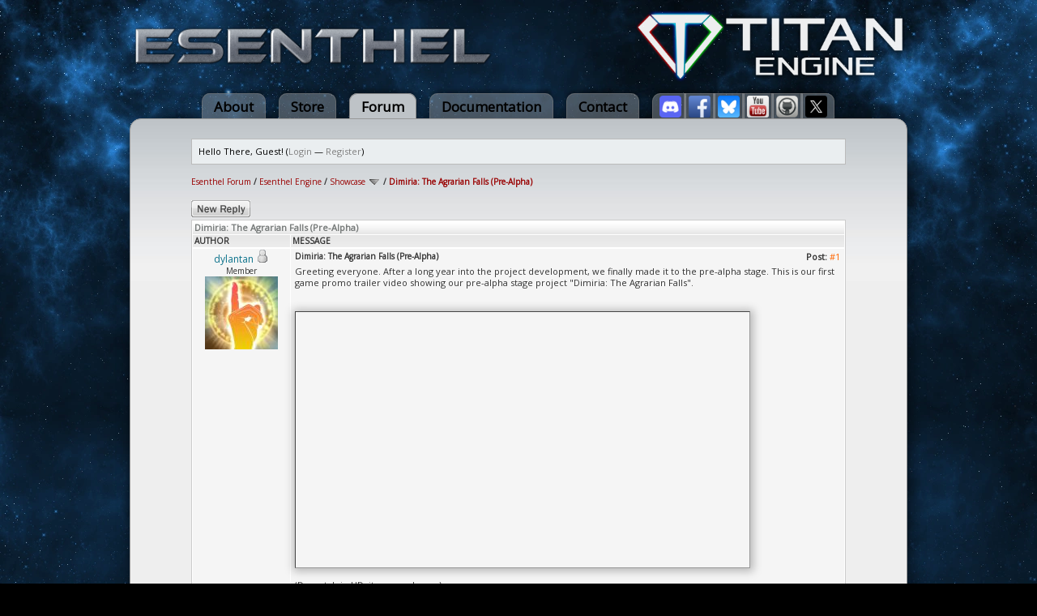

--- FILE ---
content_type: text/html; charset=UTF-8
request_url: https://www.esenthel.com/forum/showthread.php?tid=5272
body_size: 11574
content:
<!DOCTYPE html PUBLIC "-//W3C//DTD XHTML 1.0 Transitional//EN" "http://www.w3.org/TR/xhtml1/DTD/xhtml1-transitional.dtd"><!-- start: showthread -->
<html xml:lang="en" lang="en" xmlns="http://www.w3.org/1999/xhtml">
<head>
<title>Dimiria: The Agrarian Falls (Pre-Alpha)</title>
<!-- start: headerinclude -->
<link rel="alternate" type="application/rss+xml" title="Latest Threads (RSS 2.0)" href="https://esenthel.com/forum/syndication.php" />
<link rel="alternate" type="application/atom+xml" title="Latest Threads (Atom 1.0)" href="https://esenthel.com/forum/syndication.php?type=atom1.0" />
<meta http-equiv="Content-Type" content="text/html; charset=UTF-8" />
<meta http-equiv="Content-Script-Type" content="text/javascript" />
<script type="text/javascript" src="https://esenthel.com/forum/jscripts/prototype.js?ver=1400"></script>
<script type="text/javascript" src="https://esenthel.com/forum/jscripts/general.js?ver=1400"></script>
<script type="text/javascript" src="https://esenthel.com/forum/jscripts/popup_menu.js?ver=1400"></script>
<script type="text/javascript">
	var cookieDomain = ".esenthel.com";
	var cookiePath = "/forum/";
	var cookiePrefix = "";
	var deleteevent_confirm = "Are you sure you want to delete this event?";
	var removeattach_confirm = "Are you sure you want to remove the selected attachment from this post?";
	var loading_text = 'Loading. <br />Please Wait..';
	var saving_changes = 'Saving changes..';
	var use_xmlhttprequest = "1";
	var my_post_key = "10098434a5f76f99e696c2a05656ec76";
	var imagepath = "images/ndesign";
</script>
<link type="text/css" rel="stylesheet" href="https://esenthel.com/forum/cache/themes/theme29/global.css" />
<link type="text/css" rel="stylesheet" href="https://esenthel.com/forum/cache/themes/theme29/sitemain.css" />
<link type="text/css" rel="stylesheet" href="https://esenthel.com/forum/cache/themes/theme29/showthread.css" />
<link type="text/css" rel="stylesheet" href="https://esenthel.com/forum/cache/themes/theme29/star_ratings.css" />


<!-- end: headerinclude -->
<script type="text/javascript">
<!--
	var quickdelete_confirm = "Are you sure you want to delete this post?";
// -->
</script>
<script type="text/javascript" src="jscripts/thread.js?ver=1400"></script>
</head>
<body>
	<!-- start: header -->
<a name="top"></a>
<div class="container">
	<a href="/forum/"><table style="line-height:0;margin:10px 0px;width:100%"><tr>
		<td><img src="/site/images/logo/Esenthel/Esenthel.webp" height="50px"/></td>
		<td align="right"><img src="/site/images/logo/Titan/Horizontal Small.webp" height="90px" style="opacity:0.93"/></td>
	</tr></table></a>
	<div class="tabs">
		<a href="/?id=info" class="tab">About</a>
		<a href="/?id=store" class="tab">Store</a>
		<a href="/forum/" class="tabon">Forum</a>
		<a href="/?id=doc" class="tab">Documentation</a>
		<a href="/?id=contact" class="tab">Contact</a>
		<a href="https://discord.gg/8fuM6tx7cv" target="_blank" class="tab tabl"><img src="/site/images/logo/discord.webp" width="27px" style="position:relative;bottom:-7px"/></a>
		<a href="https://www.facebook.com/EsenthelEngine" target="_blank" class="tab tabm"><img src="/site/images/logo/facebook.webp" width="27px" style="position:relative;bottom:-7px"/></a>
		<a href="https://bsky.app/profile/esenthel.bsky.social" target="_blank" class="tab tabm"><img src="/site/images/logo/bluesky.webp" width="27px" style="position:relative;bottom:-7px"/></a>
		<a href="https://www.youtube.com/Esenthel" target="_blank" class="tab tabm"><img src="/site/images/logo/youtube.webp" width="27px" style="position:relative;bottom:-7px"/></a>
		<a href="https://github.com/Esenthel/EsenthelEngine/" target="_blank" class="tab tabm"><img src="/site/images/logo/github.webp" width="27px" style="position:relative;bottom:-7px"/></a>
		<a href="https://x.com/Esenthel" target="_blank" class="tab tabr"><img src="/site/images/logo/x.webp" width="27px" style="position:relative;bottom:-7px"/></a>
	</div>
	<div class="content">
		<br/>
	<div id="container">
		<a name="top" id="top"></a>
		<div id="header">
			<hr class="hidden" />
			<div id="panel">
				<!-- start: header_welcomeblock_guest -->
<script type="text/javascript">
<!--
	lang.username = "Username";
	lang.password = "Password";
	lang.login = "Login";
	lang.lost_password = " &mdash; <a href=\"https://esenthel.com/forum/member.php?action=lostpw\">Lost Password?<\/a>";
	lang.register_url = " &mdash; <a href=\"https://esenthel.com/forum/member.php?action=register\">Register<\/a>";
	lang.remember_me = "Remember me";
// -->
</script>
		<span id="quick_login">Hello There, Guest! (<a href="https://esenthel.com/forum/member.php?action=login" onclick="MyBB.quickLogin(); return false;">Login</a> &mdash; <a href="https://esenthel.com/forum/member.php?action=register">Register</a>)</span>
<!-- end: header_welcomeblock_guest -->
			</div>
		</div>
		<hr class="hidden" />
		<br class="clear" />
		<div id="content">
			
			
			
			
			
			<!-- start: nav -->

<div class="navigation">
<!-- start: nav_bit -->
<a href="https://esenthel.com/forum/index.php">Esenthel Forum</a><!-- start: nav_sep -->
 / 
<!-- end: nav_sep -->
<!-- end: nav_bit --><!-- start: nav_bit -->
<a href="forumdisplay.php?fid=1">Esenthel Engine</a><!-- start: nav_sep -->
 / 
<!-- end: nav_sep -->
<!-- end: nav_bit --><!-- start: nav_bit -->
<a href="forumdisplay.php?fid=7&amp;page=6">Showcase</a> <img src="images/ndesign/arrow_down.gif" alt="v" title="" class="pagination_breadcrumb_link" id="breadcrumb_multipage" /><!-- start: multipage_breadcrumb -->
<div id="breadcrumb_multipage_popup" class="pagination pagination_breadcrumb" style="display: none;">
<!-- start: multipage_prevpage -->
<a href="forumdisplay.php?fid=7&amp;page=5" class="pagination_previous">&laquo; Previous</a>
<!-- end: multipage_prevpage --><!-- start: multipage_start -->
<a href="forumdisplay.php?fid=7" class="pagination_first">1</a>  ...
<!-- end: multipage_start --><!-- start: multipage_page -->
<a href="forumdisplay.php?fid=7&amp;page=4" class="pagination_page">4</a>
<!-- end: multipage_page --><!-- start: multipage_page -->
<a href="forumdisplay.php?fid=7&amp;page=5" class="pagination_page">5</a>
<!-- end: multipage_page --><!-- start: multipage_page_link_current -->
 <a href="forumdisplay.php?fid=7&amp;page=6" class="pagination_current">6</a>
<!-- end: multipage_page_link_current --><!-- start: multipage_page -->
<a href="forumdisplay.php?fid=7&amp;page=7" class="pagination_page">7</a>
<!-- end: multipage_page --><!-- start: multipage_page -->
<a href="forumdisplay.php?fid=7&amp;page=8" class="pagination_page">8</a>
<!-- end: multipage_page --><!-- start: multipage_end -->
...  <a href="forumdisplay.php?fid=7&amp;page=10" class="pagination_last">10</a>
<!-- end: multipage_end --><!-- start: multipage_nextpage -->
<a href="forumdisplay.php?fid=7&amp;page=7" class="pagination_next">Next &raquo;</a>
<!-- end: multipage_nextpage -->
</div>
<script type="text/javascript">
// <!--
	if(use_xmlhttprequest == "1")
	{
		new PopupMenu("breadcrumb_multipage");
	}
// -->
</script>
<!-- end: multipage_breadcrumb -->
<!-- end: nav_bit --><!-- start: nav_sep_active -->
 / 
<!-- end: nav_sep_active --><!-- start: nav_bit_active -->
<span class="active">Dimiria: The Agrarian Falls (Pre-Alpha)</span>
<!-- end: nav_bit_active -->
</div>
<!-- end: nav -->
			<br />
<!-- end: header -->
	
	<div class="float_right">
		
	</div>
	<div class="float_left">
		<!-- start: showthread_newreply -->
<a href="newreply.php?tid=5272"><img src="images/ndesign/english/newreply.gif" alt="Post Reply" title="Post Reply" /></a>&nbsp;
<!-- end: showthread_newreply -->
	</div>
	
	<table border="0" cellspacing="1" cellpadding="1" class="tborder" style="clear: both; border-bottom-width: 0;">
		<tr>
			<td class="thead" colspan="2">
				<div>
					<strong>Dimiria: The Agrarian Falls (Pre-Alpha)</strong>
				</div>
			</td>
		</tr>
		<!-- start: showthread_classic_header -->
<tr>
			<td class="tcat" width="15%"><span class="smalltext"><strong>Author</strong></span></td>
			<td class="tcat"><span class="smalltext"><strong>Message</strong></span></td>
		</tr>
		
<!-- end: showthread_classic_header -->
	</table>
	<div id="posts">
		<!-- start: postbit_classic -->

<table border="0" cellspacing="1" cellpadding="1" class="tborder" style="border-top-width: 0; " id="post_33537">
	<tr>
		<td class="trow1" width="15%" valign="top" style="white-space: nowrap; text-align: center;"><a name="pid33537" id="pid33537"></a>
		<strong><span class="largetext"><a href="https://esenthel.com/forum/member.php?action=profile&amp;uid=5053"><span style="color: #0c728b;">dylantan</span></a></span></strong> <!-- start: postbit_offline -->
<img src="images/ndesign/buddy_offline.gif" title="Offline" alt="Offline" />
<!-- end: postbit_offline --><br />
		<span class="smalltext">
			Member<br />
			
			<!-- start: postbit_avatar -->
<a href="member.php?action=profile&amp;uid=5053"><img src="./uploads/avatars/avatar_5053.jpg?dateline=1338898798" alt="" width="90" height="90" /></a>
<!-- end: postbit_avatar --><br />
		</span>
	</td>
	<td class="trow1" valign="top">
		<table width="100%">
			<tr><td><!-- start: postbit_posturl -->
<div style="float: right; width: auto; vertical-align: top"><span class="posturl"><strong>Post: <a href="showthread.php?tid=5272&amp;pid=33537#pid33537">#1</a></strong></span></div>
<!-- end: postbit_posturl --><span class="smalltext"><strong>Dimiria: The Agrarian Falls (Pre-Alpha) </strong></span>
			<br />
			<div id="pid_33537" style="padding: 5px 0 5px 0;">
				Greeting everyone.  After a long year into the project development, we finally made it to the pre-alpha stage.  This is our first game promo trailer video showing our pre-alpha stage project "Dimiria: The Agrarian Falls".  <br />
<br />
<!-- start: video_youtube_embed --><br />
<iframe width="560" height="315" src="http://www.youtube.com/embed/aEnLDuJg0t8" frameborder="0" allowfullscreen></iframe><br />
<!-- end: video_youtube_embed --><br />
(Do watch in HD, its more clearer)<br />
<br />
If you like to find out a little more, just head to <a href="http://www.dimiria.com" target="_blank">http://www.dimiria.com</a>.  Sorry for the lousy design, and we are coming out with a new website design soon too to replace the current one.   We will post some picture soon to showcase more of our work.  It is still in heavy development, and we are still working very hard to complete and polish the game.  By estimation, we should be able to complete the project within 2-3 months from now.  <br />
<br />
Just a short simple highlight of the game:<br />
-  <span style="font-weight: bold;">Not just another generic fantasy</span>. The world of Dimiria is anything but boring. We have spent countless hours in studying, planning and revising the world of Dimiria with one goal in mind, and that is to make Dimiria interesting and exciting to play.<br />
-  <span style="font-weight: bold;">Fast pace action oriented combat with companion!</span> There are three classes of heroes that player could choose from (the Fighter, Mage and Rogue). Each of these heroes has their own set of specialties and abilities, leading to unique gameplay. The player will encounter a total of eight companions throughout the course of the game. These companions will during all subsequent quests, fight alongside the player.<br />
-  <span style="font-weight: bold;">Travel across various and carefully crafted landscapes</span>. Explore the widely varied terrain of Dimiria, rugged mountains, scorching deserts and hazardous jungles. Embark on an epic quest to save Dimiria from the havoc and destruction that besets the kingdom of Andhere Terrae. With a group of loyal friends fend off the invasion of the Hiristian army.<br />
-  <span style="font-weight: bold;">Emphasis on story</span>. Dimiria is a thrilling dark fantasy story with danger lurking round every corner. Rampant with magic and incredible creatures, we promise an interesting plot and unique gameplay.<br />
<br />
The following is some of the scenes:<br />
<!-- start: postbit_attachments_images_image -->
<img src="attachment.php?aid=1799" class="attachment" alt="" />&nbsp;&nbsp;&nbsp;
<!-- end: postbit_attachments_images_image --><br />
<!-- start: postbit_attachments_images_image -->
<img src="attachment.php?aid=1800" class="attachment" alt="" />&nbsp;&nbsp;&nbsp;
<!-- end: postbit_attachments_images_image --><br />
<!-- start: postbit_attachments_images_image -->
<img src="attachment.php?aid=1801" class="attachment" alt="" />&nbsp;&nbsp;&nbsp;
<!-- end: postbit_attachments_images_image --><br />
<!-- start: postbit_attachments_images_image -->
<img src="attachment.php?aid=1802" class="attachment" alt="" />&nbsp;&nbsp;&nbsp;
<!-- end: postbit_attachments_images_image --><br />
<!-- start: postbit_attachments_images_image -->
<img src="attachment.php?aid=1803" class="attachment" alt="" />&nbsp;&nbsp;&nbsp;
<!-- end: postbit_attachments_images_image --><br />
<br />
We would love to hear from everyone and appreciate your feedback about the game <img src="images/smilies/smile.gif" style="vertical-align: middle;" border="0" alt="smile" title="smile" /> Also please support us "morally" by clicking "Like" to our video if you think you like our presentation <img src="images/smilies/smile.gif" style="vertical-align: middle;" border="0" alt="smile" title="smile" /> Thank you in advance
			</div>
			
			
			<div style="text-align: right; vertical-align: bottom;" id="post_meta_33537">
				<div id="edited_by_33537"><!-- start: postbit_editedby -->
<span class="smalltext">(This post was last modified: 07-31-2012 03:43 PM by <a href="https://esenthel.com/forum/member.php?action=profile&amp;uid=5053">dylantan</a>.)</span>


<!-- end: postbit_editedby --></div>
				
			</div>
		</td></tr>
	</table>
</td>
</tr>
<tr>
	<td class="trow1" style="white-space: nowrap; text-align: center; vertical-align: middle;"><span class="smalltext">07-24-2012 02:34 PM</span></td>
	<td class="trow1" style="vertical-align: middle;">
		<table width="100%" border="0" cellpadding="0" cellspacing="0">
			<tr valign="bottom">
				<td align="left" ><span class="smalltext"><!-- start: postbit_www -->
<a href="http://www.dimiria.com" target="_blank"><img src="images/ndesign/english/postbit_www.gif" alt="Visit this user's website" title="Visit this user's website" /></a>
<!-- end: postbit_www --><!-- start: postbit_find -->
<a href="search.php?action=finduser&amp;uid=5053"><img src="images/ndesign/english/postbit_find.gif" alt="Find all posts by this user" title="Find all posts by this user" /></a>
<!-- end: postbit_find --></span></td>
				<td align="right"><!-- start: postbit_quote -->
<a href="newreply.php?tid=5272&amp;replyto=33537"><img src="images/ndesign/english/postbit_quote.gif" alt="Quote this message in a reply" title="Quote this message in a reply" /></a>
<!-- end: postbit_quote --></td>
			</tr>
		</table>
	</td>
</tr>
</table>
<!-- end: postbit_classic --><!-- start: postbit_classic -->

<table border="0" cellspacing="1" cellpadding="1" class="tborder" style="margin-top: 5px; " id="post_33542">
	<tr>
		<td class="trow2" width="15%" valign="top" style="white-space: nowrap; text-align: center;"><a name="pid33542" id="pid33542"></a>
		<strong><span class="largetext"><a href="https://esenthel.com/forum/member.php?action=profile&amp;uid=1"><span style="color: red;"><strong>Esenthel</strong></span></a></span></strong> <!-- start: postbit_offline -->
<img src="images/ndesign/buddy_offline.gif" title="Offline" alt="Offline" />
<!-- end: postbit_offline --><br />
		<span class="smalltext">
			Administrator<br />
			
			<!-- start: postbit_avatar -->
<a href="member.php?action=profile&amp;uid=1"><img src="./uploads/avatars/avatar_1.png?dateline=1657857681" alt="" width="90" height="90" /></a>
<!-- end: postbit_avatar --><br />
		</span>
	</td>
	<td class="trow2" valign="top">
		<table width="100%">
			<tr><td><!-- start: postbit_posturl -->
<div style="float: right; width: auto; vertical-align: top"><span class="posturl"><strong>Post: <a href="showthread.php?tid=5272&amp;pid=33542#pid33542">#2</a></strong></span></div>
<!-- end: postbit_posturl --><span class="smalltext"><strong>RE: Dimiria: The Agrarian Falls (Pre-Alpha) </strong></span>
			<br />
			<div id="pid_33542" style="padding: 5px 0 5px 0;">
				Cool, very pro! wow there are so many great projects appearing recently I think I'll need to put some in the news page.<br />
<br />
Edit: don't forget to put the Esenthel logo on the game homepage, thank you.
			</div>
			
			
			<div style="text-align: right; vertical-align: bottom;" id="post_meta_33542">
				<div id="edited_by_33542"></div>
				
			</div>
		</td></tr>
	</table>
</td>
</tr>
<tr>
	<td class="trow2" style="white-space: nowrap; text-align: center; vertical-align: middle;"><span class="smalltext">07-24-2012 03:28 PM</span></td>
	<td class="trow2" style="vertical-align: middle;">
		<table width="100%" border="0" cellpadding="0" cellspacing="0">
			<tr valign="bottom">
				<td align="left" ><span class="smalltext"><!-- start: postbit_find -->
<a href="search.php?action=finduser&amp;uid=1"><img src="images/ndesign/english/postbit_find.gif" alt="Find all posts by this user" title="Find all posts by this user" /></a>
<!-- end: postbit_find --></span></td>
				<td align="right"><!-- start: postbit_quote -->
<a href="newreply.php?tid=5272&amp;replyto=33542"><img src="images/ndesign/english/postbit_quote.gif" alt="Quote this message in a reply" title="Quote this message in a reply" /></a>
<!-- end: postbit_quote --></td>
			</tr>
		</table>
	</td>
</tr>
</table>
<!-- end: postbit_classic --><!-- start: postbit_classic -->

<table border="0" cellspacing="1" cellpadding="1" class="tborder" style="margin-top: 5px; " id="post_33546">
	<tr>
		<td class="trow1" width="15%" valign="top" style="white-space: nowrap; text-align: center;"><a name="pid33546" id="pid33546"></a>
		<strong><span class="largetext"><a href="https://esenthel.com/forum/member.php?action=profile&amp;uid=1"><span style="color: red;"><strong>Esenthel</strong></span></a></span></strong> <!-- start: postbit_offline -->
<img src="images/ndesign/buddy_offline.gif" title="Offline" alt="Offline" />
<!-- end: postbit_offline --><br />
		<span class="smalltext">
			Administrator<br />
			
			<!-- start: postbit_avatar -->
<a href="member.php?action=profile&amp;uid=1"><img src="./uploads/avatars/avatar_1.png?dateline=1657857681" alt="" width="90" height="90" /></a>
<!-- end: postbit_avatar --><br />
		</span>
	</td>
	<td class="trow1" valign="top">
		<table width="100%">
			<tr><td><!-- start: postbit_posturl -->
<div style="float: right; width: auto; vertical-align: top"><span class="posturl"><strong>Post: <a href="showthread.php?tid=5272&amp;pid=33546#pid33546">#3</a></strong></span></div>
<!-- end: postbit_posturl --><span class="smalltext"><strong>RE: Dimiria: The Agrarian Falls (Pre-Alpha) </strong></span>
			<br />
			<div id="pid_33546" style="padding: 5px 0 5px 0;">
				posted on <a href="http://www.esenthel.com/?id=news" target="_blank">http://www.esenthel.com/?id=news</a><br />
and <a href="http://www.esenthel.com/?id=games" target="_blank">http://www.esenthel.com/?id=games</a>
			</div>
			
			
			<div style="text-align: right; vertical-align: bottom;" id="post_meta_33546">
				<div id="edited_by_33546"></div>
				
			</div>
		</td></tr>
	</table>
</td>
</tr>
<tr>
	<td class="trow1" style="white-space: nowrap; text-align: center; vertical-align: middle;"><span class="smalltext">07-24-2012 04:34 PM</span></td>
	<td class="trow1" style="vertical-align: middle;">
		<table width="100%" border="0" cellpadding="0" cellspacing="0">
			<tr valign="bottom">
				<td align="left" ><span class="smalltext"><!-- start: postbit_find -->
<a href="search.php?action=finduser&amp;uid=1"><img src="images/ndesign/english/postbit_find.gif" alt="Find all posts by this user" title="Find all posts by this user" /></a>
<!-- end: postbit_find --></span></td>
				<td align="right"><!-- start: postbit_quote -->
<a href="newreply.php?tid=5272&amp;replyto=33546"><img src="images/ndesign/english/postbit_quote.gif" alt="Quote this message in a reply" title="Quote this message in a reply" /></a>
<!-- end: postbit_quote --></td>
			</tr>
		</table>
	</td>
</tr>
</table>
<!-- end: postbit_classic --><!-- start: postbit_classic -->

<table border="0" cellspacing="1" cellpadding="1" class="tborder" style="margin-top: 5px; " id="post_33553">
	<tr>
		<td class="trow2" width="15%" valign="top" style="white-space: nowrap; text-align: center;"><a name="pid33553" id="pid33553"></a>
		<strong><span class="largetext"><a href="https://esenthel.com/forum/member.php?action=profile&amp;uid=5053"><span style="color: #0c728b;">dylantan</span></a></span></strong> <!-- start: postbit_offline -->
<img src="images/ndesign/buddy_offline.gif" title="Offline" alt="Offline" />
<!-- end: postbit_offline --><br />
		<span class="smalltext">
			Member<br />
			
			<!-- start: postbit_avatar -->
<a href="member.php?action=profile&amp;uid=5053"><img src="./uploads/avatars/avatar_5053.jpg?dateline=1338898798" alt="" width="90" height="90" /></a>
<!-- end: postbit_avatar --><br />
		</span>
	</td>
	<td class="trow2" valign="top">
		<table width="100%">
			<tr><td><!-- start: postbit_posturl -->
<div style="float: right; width: auto; vertical-align: top"><span class="posturl"><strong>Post: <a href="showthread.php?tid=5272&amp;pid=33553#pid33553">#4</a></strong></span></div>
<!-- end: postbit_posturl --><span class="smalltext"><strong>RE: Dimiria: The Agrarian Falls (Pre-Alpha) </strong></span>
			<br />
			<div id="pid_33553" style="padding: 5px 0 5px 0;">
				Oh wow, thanks Esenthel.  Sure thing, we had the current website as temporary site, but when we launch the new website, will sure include the Esenthel Logo.  Thank you again for the kind words and confident <img src="images/smilies/smile.gif" style="vertical-align: middle;" border="0" alt="smile" title="smile" />
			</div>
			
			
			<div style="text-align: right; vertical-align: bottom;" id="post_meta_33553">
				<div id="edited_by_33553"></div>
				
			</div>
		</td></tr>
	</table>
</td>
</tr>
<tr>
	<td class="trow2" style="white-space: nowrap; text-align: center; vertical-align: middle;"><span class="smalltext">07-25-2012 01:42 AM</span></td>
	<td class="trow2" style="vertical-align: middle;">
		<table width="100%" border="0" cellpadding="0" cellspacing="0">
			<tr valign="bottom">
				<td align="left" ><span class="smalltext"><!-- start: postbit_www -->
<a href="http://www.dimiria.com" target="_blank"><img src="images/ndesign/english/postbit_www.gif" alt="Visit this user's website" title="Visit this user's website" /></a>
<!-- end: postbit_www --><!-- start: postbit_find -->
<a href="search.php?action=finduser&amp;uid=5053"><img src="images/ndesign/english/postbit_find.gif" alt="Find all posts by this user" title="Find all posts by this user" /></a>
<!-- end: postbit_find --></span></td>
				<td align="right"><!-- start: postbit_quote -->
<a href="newreply.php?tid=5272&amp;replyto=33553"><img src="images/ndesign/english/postbit_quote.gif" alt="Quote this message in a reply" title="Quote this message in a reply" /></a>
<!-- end: postbit_quote --></td>
			</tr>
		</table>
	</td>
</tr>
</table>
<!-- end: postbit_classic --><!-- start: postbit_classic -->

<table border="0" cellspacing="1" cellpadding="1" class="tborder" style="margin-top: 5px; " id="post_33583">
	<tr>
		<td class="trow1" width="15%" valign="top" style="white-space: nowrap; text-align: center;"><a name="pid33583" id="pid33583"></a>
		<strong><span class="largetext"><a href="https://esenthel.com/forum/member.php?action=profile&amp;uid=153"><span style="color: #0c728b;">Dante190884</span></a></span></strong> <!-- start: postbit_offline -->
<img src="images/ndesign/buddy_offline.gif" title="Offline" alt="Offline" />
<!-- end: postbit_offline --><br />
		<span class="smalltext">
			Member<br />
			
			<!-- start: postbit_avatar -->
<a href="member.php?action=profile&amp;uid=153"><img src="./uploads/avatars/avatar_153.jpg" alt="" width="64" height="64" /></a>
<!-- end: postbit_avatar --><br />
		</span>
	</td>
	<td class="trow1" valign="top">
		<table width="100%">
			<tr><td><!-- start: postbit_posturl -->
<div style="float: right; width: auto; vertical-align: top"><span class="posturl"><strong>Post: <a href="showthread.php?tid=5272&amp;pid=33583#pid33583">#5</a></strong></span></div>
<!-- end: postbit_posturl --><span class="smalltext"><strong>RE: Dimiria: The Agrarian Falls (Pre-Alpha) </strong></span>
			<br />
			<div id="pid_33583" style="padding: 5px 0 5px 0;">
				Some parts of models and animations remembers me a Lineage II game, interesting.
			</div>
			
			
			<div style="text-align: right; vertical-align: bottom;" id="post_meta_33583">
				<div id="edited_by_33583"></div>
				
			</div>
		</td></tr>
	</table>
</td>
</tr>
<tr>
	<td class="trow1" style="white-space: nowrap; text-align: center; vertical-align: middle;"><span class="smalltext">07-28-2012 07:36 PM</span></td>
	<td class="trow1" style="vertical-align: middle;">
		<table width="100%" border="0" cellpadding="0" cellspacing="0">
			<tr valign="bottom">
				<td align="left" ><span class="smalltext"><!-- start: postbit_www -->
<a href="http://www.lifecode.xwp.pl" target="_blank"><img src="images/ndesign/english/postbit_www.gif" alt="Visit this user's website" title="Visit this user's website" /></a>
<!-- end: postbit_www --><!-- start: postbit_find -->
<a href="search.php?action=finduser&amp;uid=153"><img src="images/ndesign/english/postbit_find.gif" alt="Find all posts by this user" title="Find all posts by this user" /></a>
<!-- end: postbit_find --></span></td>
				<td align="right"><!-- start: postbit_quote -->
<a href="newreply.php?tid=5272&amp;replyto=33583"><img src="images/ndesign/english/postbit_quote.gif" alt="Quote this message in a reply" title="Quote this message in a reply" /></a>
<!-- end: postbit_quote --></td>
			</tr>
		</table>
	</td>
</tr>
</table>
<!-- end: postbit_classic --><!-- start: postbit_classic -->

<table border="0" cellspacing="1" cellpadding="1" class="tborder" style="margin-top: 5px; " id="post_33624">
	<tr>
		<td class="trow2" width="15%" valign="top" style="white-space: nowrap; text-align: center;"><a name="pid33624" id="pid33624"></a>
		<strong><span class="largetext"><a href="https://esenthel.com/forum/member.php?action=profile&amp;uid=5053"><span style="color: #0c728b;">dylantan</span></a></span></strong> <!-- start: postbit_offline -->
<img src="images/ndesign/buddy_offline.gif" title="Offline" alt="Offline" />
<!-- end: postbit_offline --><br />
		<span class="smalltext">
			Member<br />
			
			<!-- start: postbit_avatar -->
<a href="member.php?action=profile&amp;uid=5053"><img src="./uploads/avatars/avatar_5053.jpg?dateline=1338898798" alt="" width="90" height="90" /></a>
<!-- end: postbit_avatar --><br />
		</span>
	</td>
	<td class="trow2" valign="top">
		<table width="100%">
			<tr><td><!-- start: postbit_posturl -->
<div style="float: right; width: auto; vertical-align: top"><span class="posturl"><strong>Post: <a href="showthread.php?tid=5272&amp;pid=33624#pid33624">#6</a></strong></span></div>
<!-- end: postbit_posturl --><span class="smalltext"><strong>RE: Dimiria: The Agrarian Falls (Pre-Alpha) </strong></span>
			<br />
			<div id="pid_33624" style="padding: 5px 0 5px 0;">
				Serious? Wow thank you Dante. Its flattering to hear that our game remind you of Lineage2.  Dimiria did started out as a MMORPG project, but we drop the idea as we don't have the infrastructure, the funds nor the resources to make this possible and therefore we make it into Single Player.  <br />
<br />
This project is actually inspired by Shaiya, Aion (Lineage 2 creator), and Dragonage 1 (not 2) concept.  I don't know which parts of our game looked like Lineage 2 (either did we ever played Lineage 2 nor did we study them), but we did a intensive study on the above mentioned games including the game mechanism, structures, level design, models and animations.  And we designed and built everything from ground up.  All of our character model are 100% custom made and all the texture are hand painted.  For animation it is 50% mocap (we purchase from mocap provider) + 50% key animation.  We did outsource many of the animation plus we did reused/recycle back many of the animation that we bought from Arteria3d, Dexsoft and other freelance animators as well but still it took us 14 months just to do the models, and rigging/skinning and animation.  So I am not surprised if you feel our similarity with the games mentioned.<br />
<br />
And to all good people of Esenthel.  As fellow game developers, we would love to hear more opinions/criticisms and comments from you about our test game release video.  We welcome all good and bad about the  game/video.  We will improve the bad, and enhance the good.  We do set a high standard for ourselves and we are still far from completing this game, and we looking for ways on how we could further improve the game.  As we speak, we are still improving our game design, Particles Effects, and animation. Thank you in advance guys <img src="images/smilies/smile.gif" style="vertical-align: middle;" border="0" alt="smile" title="smile" /><br />
<br />
Here is some of the battle scene:<br />
<!-- start: postbit_attachments_images_image -->
<img src="attachment.php?aid=1804" class="attachment" alt="" />&nbsp;&nbsp;&nbsp;
<!-- end: postbit_attachments_images_image --><br />
<!-- start: postbit_attachments_images_image -->
<img src="attachment.php?aid=1805" class="attachment" alt="" />&nbsp;&nbsp;&nbsp;
<!-- end: postbit_attachments_images_image --><br />
<!-- start: postbit_attachments_images_image -->
<img src="attachment.php?aid=1806" class="attachment" alt="" />&nbsp;&nbsp;&nbsp;
<!-- end: postbit_attachments_images_image --><br />
<!-- start: postbit_attachments_images_image -->
<img src="attachment.php?aid=1807" class="attachment" alt="" />&nbsp;&nbsp;&nbsp;
<!-- end: postbit_attachments_images_image --><br />
<!-- start: postbit_attachments_images_image -->
<img src="attachment.php?aid=1808" class="attachment" alt="" />&nbsp;&nbsp;&nbsp;
<!-- end: postbit_attachments_images_image -->
			</div>
			
			
			<div style="text-align: right; vertical-align: bottom;" id="post_meta_33624">
				<div id="edited_by_33624"><!-- start: postbit_editedby -->
<span class="smalltext">(This post was last modified: 07-31-2012 03:49 PM by <a href="https://esenthel.com/forum/member.php?action=profile&amp;uid=5053">dylantan</a>.)</span>


<!-- end: postbit_editedby --></div>
				
			</div>
		</td></tr>
	</table>
</td>
</tr>
<tr>
	<td class="trow2" style="white-space: nowrap; text-align: center; vertical-align: middle;"><span class="smalltext">07-31-2012 01:06 PM</span></td>
	<td class="trow2" style="vertical-align: middle;">
		<table width="100%" border="0" cellpadding="0" cellspacing="0">
			<tr valign="bottom">
				<td align="left" ><span class="smalltext"><!-- start: postbit_www -->
<a href="http://www.dimiria.com" target="_blank"><img src="images/ndesign/english/postbit_www.gif" alt="Visit this user's website" title="Visit this user's website" /></a>
<!-- end: postbit_www --><!-- start: postbit_find -->
<a href="search.php?action=finduser&amp;uid=5053"><img src="images/ndesign/english/postbit_find.gif" alt="Find all posts by this user" title="Find all posts by this user" /></a>
<!-- end: postbit_find --></span></td>
				<td align="right"><!-- start: postbit_quote -->
<a href="newreply.php?tid=5272&amp;replyto=33624"><img src="images/ndesign/english/postbit_quote.gif" alt="Quote this message in a reply" title="Quote this message in a reply" /></a>
<!-- end: postbit_quote --></td>
			</tr>
		</table>
	</td>
</tr>
</table>
<!-- end: postbit_classic --><!-- start: postbit_classic -->

<table border="0" cellspacing="1" cellpadding="1" class="tborder" style="margin-top: 5px; " id="post_33626">
	<tr>
		<td class="trow1" width="15%" valign="top" style="white-space: nowrap; text-align: center;"><a name="pid33626" id="pid33626"></a>
		<strong><span class="largetext"><a href="https://esenthel.com/forum/member.php?action=profile&amp;uid=249"><span style="color: #0c728b;">Tottel</span></a></span></strong> <!-- start: postbit_offline -->
<img src="images/ndesign/buddy_offline.gif" title="Offline" alt="Offline" />
<!-- end: postbit_offline --><br />
		<span class="smalltext">
			Member<br />
			
			<br />
		</span>
	</td>
	<td class="trow1" valign="top">
		<table width="100%">
			<tr><td><!-- start: postbit_posturl -->
<div style="float: right; width: auto; vertical-align: top"><span class="posturl"><strong>Post: <a href="showthread.php?tid=5272&amp;pid=33626#pid33626">#7</a></strong></span></div>
<!-- end: postbit_posturl --><span class="smalltext"><strong>RE: Dimiria: The Agrarian Falls (Pre-Alpha) </strong></span>
			<br />
			<div id="pid_33626" style="padding: 5px 0 5px 0;">
				It looks very good. <img src="images/smilies/smile.gif" style="vertical-align: middle;" border="0" alt="smile" title="smile" /><br />
<br />
I can't comment much on the gameplay since it's just a video + I'm not a big fan of the genre.<br />
Since you're going for Singleplayer, I hope you have your story worked out since the gameplay doesn't seem that unique to me. <img src="images/smilies/smile.gif" style="vertical-align: middle;" border="0" alt="smile" title="smile" /><br />
<br />
It would be cool if you have different behaviour for different enemies. I notice they just attack you in "blob" formation from 1 side. It'd be nice if some would try to get behind you as well.
			</div>
			
			
			<div style="text-align: right; vertical-align: bottom;" id="post_meta_33626">
				<div id="edited_by_33626"></div>
				
			</div>
		</td></tr>
	</table>
</td>
</tr>
<tr>
	<td class="trow1" style="white-space: nowrap; text-align: center; vertical-align: middle;"><span class="smalltext">07-31-2012 02:45 PM</span></td>
	<td class="trow1" style="vertical-align: middle;">
		<table width="100%" border="0" cellpadding="0" cellspacing="0">
			<tr valign="bottom">
				<td align="left" ><span class="smalltext"><!-- start: postbit_find -->
<a href="search.php?action=finduser&amp;uid=249"><img src="images/ndesign/english/postbit_find.gif" alt="Find all posts by this user" title="Find all posts by this user" /></a>
<!-- end: postbit_find --></span></td>
				<td align="right"><!-- start: postbit_quote -->
<a href="newreply.php?tid=5272&amp;replyto=33626"><img src="images/ndesign/english/postbit_quote.gif" alt="Quote this message in a reply" title="Quote this message in a reply" /></a>
<!-- end: postbit_quote --></td>
			</tr>
		</table>
	</td>
</tr>
</table>
<!-- end: postbit_classic --><!-- start: postbit_classic -->

<table border="0" cellspacing="1" cellpadding="1" class="tborder" style="margin-top: 5px; " id="post_33627">
	<tr>
		<td class="trow2" width="15%" valign="top" style="white-space: nowrap; text-align: center;"><a name="pid33627" id="pid33627"></a>
		<strong><span class="largetext"><a href="https://esenthel.com/forum/member.php?action=profile&amp;uid=5053"><span style="color: #0c728b;">dylantan</span></a></span></strong> <!-- start: postbit_offline -->
<img src="images/ndesign/buddy_offline.gif" title="Offline" alt="Offline" />
<!-- end: postbit_offline --><br />
		<span class="smalltext">
			Member<br />
			
			<!-- start: postbit_avatar -->
<a href="member.php?action=profile&amp;uid=5053"><img src="./uploads/avatars/avatar_5053.jpg?dateline=1338898798" alt="" width="90" height="90" /></a>
<!-- end: postbit_avatar --><br />
		</span>
	</td>
	<td class="trow2" valign="top">
		<table width="100%">
			<tr><td><!-- start: postbit_posturl -->
<div style="float: right; width: auto; vertical-align: top"><span class="posturl"><strong>Post: <a href="showthread.php?tid=5272&amp;pid=33627#pid33627">#8</a></strong></span></div>
<!-- end: postbit_posturl --><span class="smalltext"><strong>RE: Dimiria: The Agrarian Falls (Pre-Alpha) </strong></span>
			<br />
			<div id="pid_33627" style="padding: 5px 0 5px 0;">
				Thank you Tottel for your kind words.  Ah yes, we spend countless hours making the story, we had a professional writer to help with the scripts and dialogues.  I do agree with you about the mobs.  The mobs are behaviour a little weird when we made the video, but we made a lot of improvement over the character/mobs AI right now, I think when we release the next video (when the development is reach Beta stage), you will be able to see more improvement/enhancement.
			</div>
			
			
			<div style="text-align: right; vertical-align: bottom;" id="post_meta_33627">
				<div id="edited_by_33627"><!-- start: postbit_editedby -->
<span class="smalltext">(This post was last modified: 07-31-2012 04:02 PM by <a href="https://esenthel.com/forum/member.php?action=profile&amp;uid=5053">dylantan</a>.)</span>


<!-- end: postbit_editedby --></div>
				
			</div>
		</td></tr>
	</table>
</td>
</tr>
<tr>
	<td class="trow2" style="white-space: nowrap; text-align: center; vertical-align: middle;"><span class="smalltext">07-31-2012 03:54 PM</span></td>
	<td class="trow2" style="vertical-align: middle;">
		<table width="100%" border="0" cellpadding="0" cellspacing="0">
			<tr valign="bottom">
				<td align="left" ><span class="smalltext"><!-- start: postbit_www -->
<a href="http://www.dimiria.com" target="_blank"><img src="images/ndesign/english/postbit_www.gif" alt="Visit this user's website" title="Visit this user's website" /></a>
<!-- end: postbit_www --><!-- start: postbit_find -->
<a href="search.php?action=finduser&amp;uid=5053"><img src="images/ndesign/english/postbit_find.gif" alt="Find all posts by this user" title="Find all posts by this user" /></a>
<!-- end: postbit_find --></span></td>
				<td align="right"><!-- start: postbit_quote -->
<a href="newreply.php?tid=5272&amp;replyto=33627"><img src="images/ndesign/english/postbit_quote.gif" alt="Quote this message in a reply" title="Quote this message in a reply" /></a>
<!-- end: postbit_quote --></td>
			</tr>
		</table>
	</td>
</tr>
</table>
<!-- end: postbit_classic --><!-- start: postbit_classic -->

<table border="0" cellspacing="1" cellpadding="1" class="tborder" style="margin-top: 5px; " id="post_33765">
	<tr>
		<td class="trow1" width="15%" valign="top" style="white-space: nowrap; text-align: center;"><a name="pid33765" id="pid33765"></a>
		<strong><span class="largetext"><a href="https://esenthel.com/forum/member.php?action=profile&amp;uid=7033"><span style="color: #0c728b;">invernomuto</span></a></span></strong> <!-- start: postbit_offline -->
<img src="images/ndesign/buddy_offline.gif" title="Offline" alt="Offline" />
<!-- end: postbit_offline --><br />
		<span class="smalltext">
			Member<br />
			
			<br />
		</span>
	</td>
	<td class="trow1" valign="top">
		<table width="100%">
			<tr><td><!-- start: postbit_posturl -->
<div style="float: right; width: auto; vertical-align: top"><span class="posturl"><strong>Post: <a href="showthread.php?tid=5272&amp;pid=33765#pid33765">#9</a></strong></span></div>
<!-- end: postbit_posturl --><span class="smalltext"><strong>RE: Dimiria: The Agrarian Falls (Pre-Alpha) </strong></span>
			<br />
			<div id="pid_33765" style="padding: 5px 0 5px 0;">
				It really looks very good!<br />
<br />
Good luck with your game Dylantan.<br />
Bye
			</div>
			
			
			<div style="text-align: right; vertical-align: bottom;" id="post_meta_33765">
				<div id="edited_by_33765"></div>
				
			</div>
		</td></tr>
	</table>
</td>
</tr>
<tr>
	<td class="trow1" style="white-space: nowrap; text-align: center; vertical-align: middle;"><span class="smalltext">08-07-2012 12:12 PM</span></td>
	<td class="trow1" style="vertical-align: middle;">
		<table width="100%" border="0" cellpadding="0" cellspacing="0">
			<tr valign="bottom">
				<td align="left" ><span class="smalltext"><!-- start: postbit_find -->
<a href="search.php?action=finduser&amp;uid=7033"><img src="images/ndesign/english/postbit_find.gif" alt="Find all posts by this user" title="Find all posts by this user" /></a>
<!-- end: postbit_find --></span></td>
				<td align="right"><!-- start: postbit_quote -->
<a href="newreply.php?tid=5272&amp;replyto=33765"><img src="images/ndesign/english/postbit_quote.gif" alt="Quote this message in a reply" title="Quote this message in a reply" /></a>
<!-- end: postbit_quote --></td>
			</tr>
		</table>
	</td>
</tr>
</table>
<!-- end: postbit_classic --><!-- start: postbit_classic -->

<table border="0" cellspacing="1" cellpadding="1" class="tborder" style="margin-top: 5px; " id="post_33767">
	<tr>
		<td class="trow2" width="15%" valign="top" style="white-space: nowrap; text-align: center;"><a name="pid33767" id="pid33767"></a>
		<strong><span class="largetext"><a href="https://esenthel.com/forum/member.php?action=profile&amp;uid=5053"><span style="color: #0c728b;">dylantan</span></a></span></strong> <!-- start: postbit_offline -->
<img src="images/ndesign/buddy_offline.gif" title="Offline" alt="Offline" />
<!-- end: postbit_offline --><br />
		<span class="smalltext">
			Member<br />
			
			<!-- start: postbit_avatar -->
<a href="member.php?action=profile&amp;uid=5053"><img src="./uploads/avatars/avatar_5053.jpg?dateline=1338898798" alt="" width="90" height="90" /></a>
<!-- end: postbit_avatar --><br />
		</span>
	</td>
	<td class="trow2" valign="top">
		<table width="100%">
			<tr><td><!-- start: postbit_posturl -->
<div style="float: right; width: auto; vertical-align: top"><span class="posturl"><strong>Post: <a href="showthread.php?tid=5272&amp;pid=33767#pid33767">#10</a></strong></span></div>
<!-- end: postbit_posturl --><span class="smalltext"><strong>RE: Dimiria: The Agrarian Falls (Pre-Alpha) </strong></span>
			<br />
			<div id="pid_33767" style="padding: 5px 0 5px 0;">
				Thank you for your kind words invernomuto.  This surely give us a good moral boast.
			</div>
			
			
			<div style="text-align: right; vertical-align: bottom;" id="post_meta_33767">
				<div id="edited_by_33767"></div>
				
			</div>
		</td></tr>
	</table>
</td>
</tr>
<tr>
	<td class="trow2" style="white-space: nowrap; text-align: center; vertical-align: middle;"><span class="smalltext">08-07-2012 02:48 PM</span></td>
	<td class="trow2" style="vertical-align: middle;">
		<table width="100%" border="0" cellpadding="0" cellspacing="0">
			<tr valign="bottom">
				<td align="left" ><span class="smalltext"><!-- start: postbit_www -->
<a href="http://www.dimiria.com" target="_blank"><img src="images/ndesign/english/postbit_www.gif" alt="Visit this user's website" title="Visit this user's website" /></a>
<!-- end: postbit_www --><!-- start: postbit_find -->
<a href="search.php?action=finduser&amp;uid=5053"><img src="images/ndesign/english/postbit_find.gif" alt="Find all posts by this user" title="Find all posts by this user" /></a>
<!-- end: postbit_find --></span></td>
				<td align="right"><!-- start: postbit_quote -->
<a href="newreply.php?tid=5272&amp;replyto=33767"><img src="images/ndesign/english/postbit_quote.gif" alt="Quote this message in a reply" title="Quote this message in a reply" /></a>
<!-- end: postbit_quote --></td>
			</tr>
		</table>
	</td>
</tr>
</table>
<!-- end: postbit_classic -->
	</div>
	<table border="0" cellspacing="1" cellpadding="1" class="tborder" style="border-top-width: 0;">
		<tr>
			<td colspan="2" class="tfoot">
				<!-- start: showthread_search -->
	<div class="float_right">
		<form action="search.php" method="post">
			<input type="hidden" name="action" value="thread" />
			<input type="hidden" name="tid" value="5272" />
			<input type="text" name="keywords" value="Enter Keywords" onfocus="if(this.value == 'Enter Keywords') { this.value = ''; }" onblur="if(this.value=='') { this.value='Enter Keywords'; }" class="textbox" size="25" />
			<input type="submit" class="button" value="Search Thread" />
		</form>
	</div>
<!-- end: showthread_search -->
				<div>
					<strong>&laquo; <a href="showthread.php?tid=5272&amp;action=nextoldest">Next Oldest</a> | <a href="showthread.php?tid=5272&amp;action=nextnewest">Next Newest</a> &raquo;</strong>
				</div>
			</td>
		</tr>
	</table>
	<div class="float_right">
		
	</div>
	<div style="padding-top: 4px;" class="float_left">
		<!-- start: showthread_newreply -->
<a href="newreply.php?tid=5272"><img src="images/ndesign/english/newreply.gif" alt="Post Reply" title="Post Reply" /></a>&nbsp;
<!-- end: showthread_newreply -->
	</div>
	<br style="clear: both;" />
	
	
	
	<br />
	<div class="float_left">
		<ul class="thread_tools">
			<li class="subscription_add"><a href="usercp2.php?action=addsubscription&amp;tid=5272&amp;my_post_key=10098434a5f76f99e696c2a05656ec76">Subscribe to this thread</a></li>
		</ul>
	</div>

	<div class="float_right" style="text-align: right;">
		
		
	</div>
	<br style="clear: both;" />
	<!-- start: footer -->
</div>
		<hr class="hidden" />
<!-- The following piece of code allows MyBB to run scheduled tasks. DO NOT REMOVE --><!-- End task image code -->

		</div>
</div>
</div>
<!-- end: footer -->
</body>
</html>
<!-- end: showthread -->